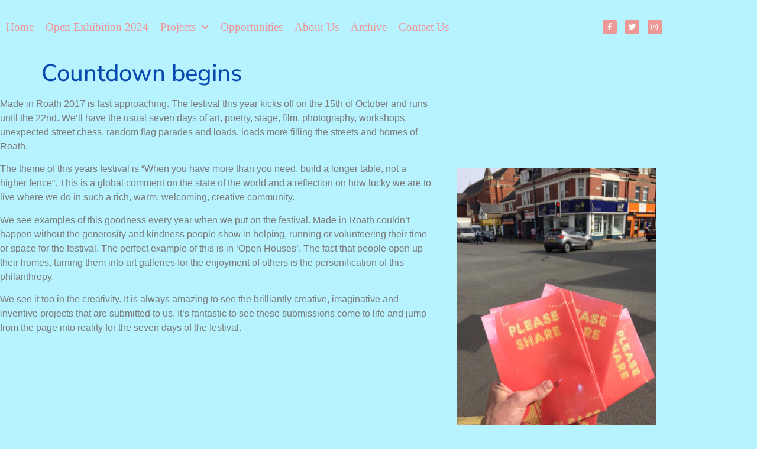

--- FILE ---
content_type: text/html; charset=UTF-8
request_url: https://madeinroath.com/countdown-begins/
body_size: 12939
content:
<!doctype html>
<html lang="en-US">
<head>
	<meta charset="UTF-8">
	<meta name="viewport" content="width=device-width, initial-scale=1">
	<link rel="profile" href="https://gmpg.org/xfn/11">
	<title>Countdown begins &#8211; madeinroath</title>
<meta name='robots' content='max-image-preview:large' />
	<style>img:is([sizes="auto" i], [sizes^="auto," i]) { contain-intrinsic-size: 3000px 1500px }</style>
	<link rel='dns-prefetch' href='//maps.googleapis.com' />
<link rel='dns-prefetch' href='//meet.jit.si' />
<link rel='dns-prefetch' href='//fonts.googleapis.com' />
<link rel="alternate" type="application/rss+xml" title="madeinroath &raquo; Feed" href="https://madeinroath.com/feed/" />
<link rel="alternate" type="text/calendar" title="madeinroath &raquo; iCal Feed" href="https://madeinroath.com/events/?ical=1" />
<script>
window._wpemojiSettings = {"baseUrl":"https:\/\/s.w.org\/images\/core\/emoji\/16.0.1\/72x72\/","ext":".png","svgUrl":"https:\/\/s.w.org\/images\/core\/emoji\/16.0.1\/svg\/","svgExt":".svg","source":{"concatemoji":"https:\/\/madeinroath.com\/wp-includes\/js\/wp-emoji-release.min.js?ver=6.8.3"}};
/*! This file is auto-generated */
!function(s,n){var o,i,e;function c(e){try{var t={supportTests:e,timestamp:(new Date).valueOf()};sessionStorage.setItem(o,JSON.stringify(t))}catch(e){}}function p(e,t,n){e.clearRect(0,0,e.canvas.width,e.canvas.height),e.fillText(t,0,0);var t=new Uint32Array(e.getImageData(0,0,e.canvas.width,e.canvas.height).data),a=(e.clearRect(0,0,e.canvas.width,e.canvas.height),e.fillText(n,0,0),new Uint32Array(e.getImageData(0,0,e.canvas.width,e.canvas.height).data));return t.every(function(e,t){return e===a[t]})}function u(e,t){e.clearRect(0,0,e.canvas.width,e.canvas.height),e.fillText(t,0,0);for(var n=e.getImageData(16,16,1,1),a=0;a<n.data.length;a++)if(0!==n.data[a])return!1;return!0}function f(e,t,n,a){switch(t){case"flag":return n(e,"\ud83c\udff3\ufe0f\u200d\u26a7\ufe0f","\ud83c\udff3\ufe0f\u200b\u26a7\ufe0f")?!1:!n(e,"\ud83c\udde8\ud83c\uddf6","\ud83c\udde8\u200b\ud83c\uddf6")&&!n(e,"\ud83c\udff4\udb40\udc67\udb40\udc62\udb40\udc65\udb40\udc6e\udb40\udc67\udb40\udc7f","\ud83c\udff4\u200b\udb40\udc67\u200b\udb40\udc62\u200b\udb40\udc65\u200b\udb40\udc6e\u200b\udb40\udc67\u200b\udb40\udc7f");case"emoji":return!a(e,"\ud83e\udedf")}return!1}function g(e,t,n,a){var r="undefined"!=typeof WorkerGlobalScope&&self instanceof WorkerGlobalScope?new OffscreenCanvas(300,150):s.createElement("canvas"),o=r.getContext("2d",{willReadFrequently:!0}),i=(o.textBaseline="top",o.font="600 32px Arial",{});return e.forEach(function(e){i[e]=t(o,e,n,a)}),i}function t(e){var t=s.createElement("script");t.src=e,t.defer=!0,s.head.appendChild(t)}"undefined"!=typeof Promise&&(o="wpEmojiSettingsSupports",i=["flag","emoji"],n.supports={everything:!0,everythingExceptFlag:!0},e=new Promise(function(e){s.addEventListener("DOMContentLoaded",e,{once:!0})}),new Promise(function(t){var n=function(){try{var e=JSON.parse(sessionStorage.getItem(o));if("object"==typeof e&&"number"==typeof e.timestamp&&(new Date).valueOf()<e.timestamp+604800&&"object"==typeof e.supportTests)return e.supportTests}catch(e){}return null}();if(!n){if("undefined"!=typeof Worker&&"undefined"!=typeof OffscreenCanvas&&"undefined"!=typeof URL&&URL.createObjectURL&&"undefined"!=typeof Blob)try{var e="postMessage("+g.toString()+"("+[JSON.stringify(i),f.toString(),p.toString(),u.toString()].join(",")+"));",a=new Blob([e],{type:"text/javascript"}),r=new Worker(URL.createObjectURL(a),{name:"wpTestEmojiSupports"});return void(r.onmessage=function(e){c(n=e.data),r.terminate(),t(n)})}catch(e){}c(n=g(i,f,p,u))}t(n)}).then(function(e){for(var t in e)n.supports[t]=e[t],n.supports.everything=n.supports.everything&&n.supports[t],"flag"!==t&&(n.supports.everythingExceptFlag=n.supports.everythingExceptFlag&&n.supports[t]);n.supports.everythingExceptFlag=n.supports.everythingExceptFlag&&!n.supports.flag,n.DOMReady=!1,n.readyCallback=function(){n.DOMReady=!0}}).then(function(){return e}).then(function(){var e;n.supports.everything||(n.readyCallback(),(e=n.source||{}).concatemoji?t(e.concatemoji):e.wpemoji&&e.twemoji&&(t(e.twemoji),t(e.wpemoji)))}))}((window,document),window._wpemojiSettings);
</script>
<style id='wp-emoji-styles-inline-css'>

	img.wp-smiley, img.emoji {
		display: inline !important;
		border: none !important;
		box-shadow: none !important;
		height: 1em !important;
		width: 1em !important;
		margin: 0 0.07em !important;
		vertical-align: -0.1em !important;
		background: none !important;
		padding: 0 !important;
	}
</style>
<link rel='stylesheet' id='mc4wp-form-basic-css' href='https://madeinroath.com/wp-content/plugins/mailchimp-for-wp/assets/css/form-basic.css?ver=4.10.8' media='all' />
<link rel='stylesheet' id='audioigniter-css' href='https://madeinroath.com/wp-content/plugins/audioigniter/player/build/style.css?ver=2.0.2' media='all' />
<link rel='stylesheet' id='ep-icon-module-css' href='https://madeinroath.com/wp-content/plugins/elements-plus/assets/css/ep-icon-module.css?ver=2.16.5' media='all' />
<link rel='stylesheet' id='justified-gallery-css' href='https://madeinroath.com/wp-content/plugins/elements-plus/assets/css/justifiedGallery.min.css?ver=2.16.5' media='all' />
<link rel='stylesheet' id='image-comparison-css' href='https://madeinroath.com/wp-content/plugins/elements-plus/assets/css/twentytwenty.css?ver=1.0' media='all' />
<link rel='stylesheet' id='ep-elements-css' href='https://madeinroath.com/wp-content/plugins/elements-plus/assets/css/ep-elements.css?ver=2.16.5' media='all' />
<link rel='stylesheet' id='ep-image-accordion-css' href='https://madeinroath.com/wp-content/plugins/elements-plus/assets/css/ep-image-accordion.css?ver=2.16.5' media='all' />
<link rel='stylesheet' id='ep-content-toggle-css' href='https://madeinroath.com/wp-content/plugins/elements-plus/assets/css/ep-content-toggle.css?ver=2.16.5' media='all' />
<link rel='stylesheet' id='ep-heading-css' href='https://madeinroath.com/wp-content/plugins/elements-plus/assets/css/ep-heading.css?ver=2.16.5' media='all' />
<link rel='stylesheet' id='hello-elementor-css' href='https://madeinroath.com/wp-content/themes/hello-elementor/assets/css/reset.css?ver=3.4.4' media='all' />
<link rel='stylesheet' id='hello-elementor-theme-style-css' href='https://madeinroath.com/wp-content/themes/hello-elementor/assets/css/theme.css?ver=3.4.4' media='all' />
<link rel='stylesheet' id='hello-elementor-header-footer-css' href='https://madeinroath.com/wp-content/themes/hello-elementor/assets/css/header-footer.css?ver=3.4.4' media='all' />
<link rel='stylesheet' id='elementor-frontend-css' href='https://madeinroath.com/wp-content/plugins/elementor/assets/css/frontend.min.css?ver=3.34.4' media='all' />
<link rel='stylesheet' id='widget-nav-menu-css' href='https://madeinroath.com/wp-content/plugins/elementor-pro/assets/css/widget-nav-menu.min.css?ver=3.34.4' media='all' />
<link rel='stylesheet' id='widget-social-icons-css' href='https://madeinroath.com/wp-content/plugins/elementor/assets/css/widget-social-icons.min.css?ver=3.34.4' media='all' />
<link rel='stylesheet' id='e-apple-webkit-css' href='https://madeinroath.com/wp-content/plugins/elementor/assets/css/conditionals/apple-webkit.min.css?ver=3.34.4' media='all' />
<link rel='stylesheet' id='e-sticky-css' href='https://madeinroath.com/wp-content/plugins/elementor-pro/assets/css/modules/sticky.min.css?ver=3.34.4' media='all' />
<link rel='stylesheet' id='elementor-icons-css' href='https://madeinroath.com/wp-content/plugins/elementor/assets/lib/eicons/css/elementor-icons.min.css?ver=5.46.0' media='all' />
<link rel='stylesheet' id='elementor-post-11718-css' href='https://madeinroath.com/wp-content/uploads/elementor/css/post-11718.css?ver=1769755824' media='all' />
<link rel='stylesheet' id='font-awesome-5-all-css' href='https://madeinroath.com/wp-content/plugins/elementor/assets/lib/font-awesome/css/all.min.css?ver=3.34.4' media='all' />
<link rel='stylesheet' id='font-awesome-4-shim-css' href='https://madeinroath.com/wp-content/plugins/elementor/assets/lib/font-awesome/css/v4-shims.min.css?ver=3.34.4' media='all' />
<link rel='stylesheet' id='widget-image-css' href='https://madeinroath.com/wp-content/plugins/elementor/assets/css/widget-image.min.css?ver=3.34.4' media='all' />
<link rel='stylesheet' id='elementor-post-9435-css' href='https://madeinroath.com/wp-content/uploads/elementor/css/post-9435.css?ver=1769768392' media='all' />
<link rel='stylesheet' id='elementor-post-11762-css' href='https://madeinroath.com/wp-content/uploads/elementor/css/post-11762.css?ver=1769755824' media='all' />
<link rel='stylesheet' id='evcal_google_fonts-css' href='https://fonts.googleapis.com/css?family=Noto+Sans%3A400%2C400italic%2C700%7CPoppins%3A700%2C800%2C900&#038;subset=latin%2Clatin-ext&#038;ver=5.0.1' media='all' />
<link rel='stylesheet' id='evcal_cal_default-css' href='//madeinroath.com/wp-content/plugins/eventON/assets/css/eventon_styles.css?ver=5.0.1' media='all' />
<link rel='stylesheet' id='evo_font_icons-css' href='//madeinroath.com/wp-content/plugins/eventON/assets/fonts/all.css?ver=5.0.1' media='all' />
<link rel='stylesheet' id='eventon_dynamic_styles-css' href='//madeinroath.com/wp-content/plugins/eventON/assets/css/eventon_dynamic_styles.css?ver=5.0.1' media='all' />
<style id='teccc-nofile-stylesheet-inline-css'>
/* The Events Calendar: Category Colors 7.3.0 */
.teccc-legend a, .tribe-events-calendar a, #tribe-events-content .tribe-events-tooltip h4
{
	font-weight: bold;
}

.tribe-events-list .vevent.hentry h2 {
	padding-left: 5px;
}


@media only screen and (max-width: 768px) {
	.tribe-events-calendar td .hentry,
	.tribe-events-calendar td .type-tribe_events {
		display: block;
	}

	h3.entry-title.summary,
	h3.tribe-events-month-event-title,
	.tribe-events-calendar .tribe-events-has-events:after {
		display: none;
	}

	.tribe-events-calendar .mobile-trigger .tribe-events-tooltip {
		display: none !important;
	}
}


.tribe-events .tribe-events-calendar-month__multiday-event-bar,
.tribe-events .tribe-events-calendar-month__multiday-event-bar-inner,
.tribe-events-calendar-month__multiday-event-wrapper
{ background-color: #F7F6F6; }


.tribe-events-calendar-month__multiday-event-wrapper.tribe-events-calendar-month__multiday-event--empty
{ background-color: transparent !important; }


.tribe-common--breakpoint-medium.tribe-events .tribe-events-calendar-list__event-datetime-featured-text,
.tribe-events-calendar-month-mobile-events__mobile-event-datetime-featured-text,
.tribe-events-calendar-day__event-datetime-featured-text,
.tribe-common-c-svgicon--featured
{ color:  !important; }

.tribe-events-calendar-list__event-date-tag-datetime:after, 
.tribe-events-widget-events-list__event-date-tag-datetime:after, 
.tribe-events .tribe-events-calendar-day__event--featured:after,
.tribe-events .tribe-events-calendar-month__calendar-event--featured:before
{ background-color:  !important; }



	
		.tribe-events-category-roath-feast h2.tribe-events-list-event-title.entry-title a,
.tribe-events-category-roath-feast h2.tribe-events-list-event-title a,
.tribe-events-category-roath-feast h3.tribe-events-list-event-title a,
.tribe-event-featured .tribe-events-category-roath-feast h3.tribe-events-list-event-title a,
.tribe-events-list .tribe-events-loop .tribe-event-featured.tribe-events-category-roath-feast h3.tribe-events-list-event-title a,	.tribe-events-shortcode .tribe-events-month table .type-tribe_events.tribe-events-category-roath-feast,		.tribe-events-list .tribe-events-loop .tribe-event-featured.tribe-events-category-roath-feast h3.tribe-events-list-event-title a:hover,
#tribe-events-content table.tribe-events-calendar .type-tribe_events.tribe-events-category-roath-feast.tribe-event-featured h3.tribe-events-month-event-title a:hover,			.tribe-events-list-widget li.tribe-events-category-roath-feast a:link,
.tribe-events-list-widget li.tribe-events-category-roath-feast a:visited,
li.tribe-events-list-widget-events.tribe-events-category-roath-feast a:link,
li.tribe-events-list-widget-events.tribe-events-category-roath-feast a:visited,	.teccc-legend li.tribe_events_cat-roath-feast a,
.tribe-common article.tribe_events_cat-roath-feast h3 a,
.tribe-common article.tribe_events_cat-roath-feast h3 a:link,
.tribe-common article.tribe_events_cat-roath-feast h3 a:visited,
article.tribe-events-calendar-month__multiday-event.tribe_events_cat-roath-feast h3,	#tribe-events-content table.tribe-events-calendar .tribe-event-featured.tribe-events-category-roath-feast .tribe-events-month-event-title a,
.teccc-legend li.tribe-events-category-roath-feast a,
.tribe-events-calendar .tribe-events-category-roath-feast a,
#tribe-events-content .teccc-legend li.tribe-events-category-roath-feast a,
#tribe-events-content .tribe-events-calendar .tribe-events-category-roath-feast a,
.type-tribe_events.tribe-events-category-roath-feast h2 a,
.tribe-events-category-roath-feast > div.hentry.vevent > h3.entry-title a,
.tribe-events-mobile.tribe-events-category-roath-feast h4 a
{
			color: #fff;
		text-decoration: none;
}

		.tribe-events-category-roath-feast h3.tribe-events-list-event-title,		.tribe-events-shortcode .tribe-events-month table .type-tribe_events.tribe-events-category-roath-feast,				.tribe-events-list-widget li.tribe-events-category-roath-feast h4,
li.tribe-events-list-widget-events.tribe-events-category-roath-feast h4,	.teccc-legend li.tribe_events_cat-roath-feast,
article.tribe_events_cat-roath-feast header.tribe-events-widget-events-list__event-header h3,
article.tribe-events-calendar-month__calendar-event.tribe_events_cat-roath-feast h3,
article.tribe-events-calendar-month__multiday-event.tribe_events_cat-roath-feast .tribe-events-calendar-month__multiday-event-bar-inner,
article.tribe-events-calendar-month-mobile-events__mobile-event.tribe_events_cat-roath-feast h3,
article.tribe-events-calendar-day__event.tribe_events_cat-roath-feast h3,
article.tribe-events-calendar-list__event.tribe_events_cat-roath-feast h3,
article.tribe-events-calendar-latest-past__event.tribe_events_cat-roath-feast h3,	.events-archive.events-gridview #tribe-events-content table .type-tribe_events.tribe-events-category-roath-feast,
.teccc-legend li.tribe-events-category-roath-feast,
.tribe-events-calendar .tribe-events-category-roath-feast,
.type-tribe_events.tribe-events-category-roath-feast h2,
.tribe-events-category-roath-feast > div.hentry.vevent > h3.entry-title,
.tribe-events-mobile.tribe-events-category-roath-feast h4
{
			background-color: #4e73c4;
				border-left: 5px solid #0041c4;
			border-right: 5px solid transparent;
			color: #fff;
		line-height: 1.4em;
	padding-left: 5px;
	padding-bottom: 2px;
}

	.tribe-events-calendar .tribe-event-featured.tribe-events-category-roath-feast,
#tribe-events-content table.tribe-events-calendar .type-tribe_events.tribe-event-featured.tribe-events-category-roath-feast,
.tribe-grid-body div[id*='tribe-events-event-'][class*='tribe-events-category-'].tribe-events-week-hourly-single.tribe-event-featured
{ border-right: 5px solid  }

	
	
		.tribe-events-list-widget li.tribe-events-category-roath-feast a:link,
.tribe-events-list-widget li.tribe-events-category-roath-feast a:visited,
li.tribe-events-list-widget-events.tribe-events-category-roath-feast a:link,
li.tribe-events-list-widget-events.tribe-events-category-roath-feast a:visited,	.tribe-events-category-roath-feast h2.tribe-events-list-event-title.entry-title a,
.tribe-events-category-roath-feast h2.tribe-events-list-event-title a,
.tribe-events-category-roath-feast h3.tribe-events-list-event-title a,
.tribe-event-featured .tribe-events-category-roath-feast h3.tribe-events-list-event-title a,
.tribe-events-list .tribe-events-loop .tribe-event-featured.tribe-events-category-roath-feast h3.tribe-events-list-event-title a
{
	width: auto;
	display: block;
}


#legend_box
{
	font: bold 10px/4em sans-serif;
	text-align: center;
	width: 100%;
}

#legend a { text-decoration: none; }

#tribe-events #legend li, .tribe-events #legend li
{
	display: inline-block;
	list-style-type: none;
	padding: 7px;
	margin: 0 0 1em 0.7em;
}

#legend_box #legend li span { cursor: pointer; }

#tribe-events #legend li.teccc-reset,
.tribe-events #legend li.teccc-reset
{
	line-height: 1.4px;
}
/* End The Events Calendar: Category Colors CSS */

</style>
<link rel='stylesheet' id='elementor-gf-local-nunitosans-css' href='https://madeinroath.com/wp-content/uploads/elementor/google-fonts/css/nunitosans.css?ver=1742238125' media='all' />
<link rel='stylesheet' id='elementor-gf-local-poppins-css' href='https://madeinroath.com/wp-content/uploads/elementor/google-fonts/css/poppins.css?ver=1742238154' media='all' />
<link rel='stylesheet' id='elementor-icons-shared-0-css' href='https://madeinroath.com/wp-content/plugins/elementor/assets/lib/font-awesome/css/fontawesome.min.css?ver=5.15.3' media='all' />
<link rel='stylesheet' id='elementor-icons-fa-solid-css' href='https://madeinroath.com/wp-content/plugins/elementor/assets/lib/font-awesome/css/solid.min.css?ver=5.15.3' media='all' />
<link rel='stylesheet' id='elementor-icons-fa-brands-css' href='https://madeinroath.com/wp-content/plugins/elementor/assets/lib/font-awesome/css/brands.min.css?ver=5.15.3' media='all' />
<!--n2css--><!--n2js--><script src="https://madeinroath.com/wp-includes/js/jquery/jquery.min.js?ver=3.7.1" id="jquery-core-js"></script>
<script src="https://madeinroath.com/wp-includes/js/jquery/jquery-migrate.min.js?ver=3.4.1" id="jquery-migrate-js"></script>
<script src="https://madeinroath.com/wp-content/plugins/elementor/assets/lib/font-awesome/js/v4-shims.min.js?ver=3.34.4" id="font-awesome-4-shim-js"></script>
<script id="evo-inlinescripts-header-js-after">
jQuery(document).ready(function($){});
</script>
<link rel="https://api.w.org/" href="https://madeinroath.com/wp-json/" /><link rel="alternate" title="JSON" type="application/json" href="https://madeinroath.com/wp-json/wp/v2/posts/9435" /><link rel="EditURI" type="application/rsd+xml" title="RSD" href="https://madeinroath.com/xmlrpc.php?rsd" />
<meta name="generator" content="WordPress 6.8.3" />
<link rel="canonical" href="https://madeinroath.com/countdown-begins/" />
<link rel='shortlink' href='https://madeinroath.com/?p=9435' />
<link rel="alternate" title="oEmbed (JSON)" type="application/json+oembed" href="https://madeinroath.com/wp-json/oembed/1.0/embed?url=https%3A%2F%2Fmadeinroath.com%2Fcountdown-begins%2F" />
<link rel="alternate" title="oEmbed (XML)" type="text/xml+oembed" href="https://madeinroath.com/wp-json/oembed/1.0/embed?url=https%3A%2F%2Fmadeinroath.com%2Fcountdown-begins%2F&#038;format=xml" />
<meta name="tec-api-version" content="v1"><meta name="tec-api-origin" content="https://madeinroath.com"><link rel="alternate" href="https://madeinroath.com/wp-json/tribe/events/v1/" /><meta name="generator" content="Elementor 3.34.4; features: additional_custom_breakpoints; settings: css_print_method-external, google_font-enabled, font_display-auto">
			<style>
				.e-con.e-parent:nth-of-type(n+4):not(.e-lazyloaded):not(.e-no-lazyload),
				.e-con.e-parent:nth-of-type(n+4):not(.e-lazyloaded):not(.e-no-lazyload) * {
					background-image: none !important;
				}
				@media screen and (max-height: 1024px) {
					.e-con.e-parent:nth-of-type(n+3):not(.e-lazyloaded):not(.e-no-lazyload),
					.e-con.e-parent:nth-of-type(n+3):not(.e-lazyloaded):not(.e-no-lazyload) * {
						background-image: none !important;
					}
				}
				@media screen and (max-height: 640px) {
					.e-con.e-parent:nth-of-type(n+2):not(.e-lazyloaded):not(.e-no-lazyload),
					.e-con.e-parent:nth-of-type(n+2):not(.e-lazyloaded):not(.e-no-lazyload) * {
						background-image: none !important;
					}
				}
			</style>
			<link rel="icon" href="https://madeinroath.com/wp-content/uploads/2013/03/cropped-madeinroath-logo-only-yrless-32x32.jpg" sizes="32x32" />
<link rel="icon" href="https://madeinroath.com/wp-content/uploads/2013/03/cropped-madeinroath-logo-only-yrless-192x192.jpg" sizes="192x192" />
<link rel="apple-touch-icon" href="https://madeinroath.com/wp-content/uploads/2013/03/cropped-madeinroath-logo-only-yrless-180x180.jpg" />
<meta name="msapplication-TileImage" content="https://madeinroath.com/wp-content/uploads/2013/03/cropped-madeinroath-logo-only-yrless-270x270.jpg" />
</head>
<body data-rsssl=1 class="wp-singular post-template-default single single-post postid-9435 single-format-standard wp-embed-responsive wp-theme-hello-elementor tribe-no-js metaslider-plugin hello-elementor-default elementor-default elementor-kit-11718 elementor-page elementor-page-9435">


<a class="skip-link screen-reader-text" href="#content">Skip to content</a>

		<header data-elementor-type="header" data-elementor-id="11762" class="elementor elementor-11762 elementor-location-header" data-elementor-post-type="elementor_library">
					<header class="elementor-section elementor-top-section elementor-element elementor-element-7408a463 elementor-section-content-middle elementor-section-boxed elementor-section-height-default elementor-section-height-default" data-id="7408a463" data-element_type="section" data-settings="{&quot;background_background&quot;:&quot;classic&quot;,&quot;sticky&quot;:&quot;top&quot;,&quot;sticky_on&quot;:[&quot;desktop&quot;,&quot;tablet&quot;,&quot;mobile&quot;],&quot;sticky_offset&quot;:0,&quot;sticky_effects_offset&quot;:0,&quot;sticky_anchor_link_offset&quot;:0}">
						<div class="elementor-container elementor-column-gap-no">
					<header class="elementor-column elementor-col-50 elementor-top-column elementor-element elementor-element-7f061c86" data-id="7f061c86" data-element_type="column">
			<div class="elementor-widget-wrap elementor-element-populated">
						<div class="elementor-element elementor-element-5fadb711 elementor-nav-menu__align-start elementor-widget-tablet__width-initial elementor-nav-menu--dropdown-tablet elementor-nav-menu__text-align-aside elementor-nav-menu--toggle elementor-nav-menu--burger elementor-widget elementor-widget-nav-menu" data-id="5fadb711" data-element_type="widget" data-settings="{&quot;submenu_icon&quot;:{&quot;value&quot;:&quot;&lt;i class=\&quot;fas fa-chevron-down\&quot; aria-hidden=\&quot;true\&quot;&gt;&lt;\/i&gt;&quot;,&quot;library&quot;:&quot;fa-solid&quot;},&quot;layout&quot;:&quot;horizontal&quot;,&quot;toggle&quot;:&quot;burger&quot;}" data-widget_type="nav-menu.default">
				<div class="elementor-widget-container">
								<nav aria-label="Menu" class="elementor-nav-menu--main elementor-nav-menu__container elementor-nav-menu--layout-horizontal e--pointer-none">
				<ul id="menu-1-5fadb711" class="elementor-nav-menu"><li class="menu-item menu-item-type-custom menu-item-object-custom menu-item-7835"><a href="https://www.madeinroath.com" class="elementor-item">Home</a></li>
<li class="menu-item menu-item-type-post_type menu-item-object-page menu-item-12507"><a href="https://madeinroath.com/open-exhibition-2024/" class="elementor-item">Open Exhibition 2024</a></li>
<li class="menu-item menu-item-type-custom menu-item-object-custom menu-item-has-children menu-item-11730"><a href="#" class="elementor-item elementor-item-anchor">Projects</a>
<ul class="sub-menu elementor-nav-menu--dropdown">
	<li class="menu-item menu-item-type-post_type menu-item-object-page menu-item-12495"><a href="https://madeinroath.com/projects-pg-gathering/" class="elementor-sub-item">Gathering</a></li>
	<li class="menu-item menu-item-type-post_type menu-item-object-page menu-item-11736"><a href="https://madeinroath.com/projects-pg-1a/" class="elementor-sub-item">1a</a></li>
	<li class="menu-item menu-item-type-post_type menu-item-object-page menu-item-11917"><a href="https://madeinroath.com/projects-pg-braeval-street-studios/" class="elementor-sub-item">Braeval Street Studios</a></li>
	<li class="menu-item menu-item-type-post_type menu-item-object-page menu-item-12262"><a href="https://madeinroath.com/projects-pg-sound-studio/" class="elementor-sub-item">Sound Studio</a></li>
	<li class="menu-item menu-item-type-post_type menu-item-object-page menu-item-12399"><a href="https://madeinroath.com/projects-pg-solstice/" class="elementor-sub-item">Solstice</a></li>
	<li class="menu-item menu-item-type-post_type menu-item-object-page menu-item-12217"><a href="https://madeinroath.com/projects-pg-save-the-roathparkpub/" class="elementor-sub-item">Save the Roath Park Pub</a></li>
</ul>
</li>
<li class="menu-item menu-item-type-post_type menu-item-object-page menu-item-11930"><a href="https://madeinroath.com/opportunities-2/" class="elementor-item">Opportunities</a></li>
<li class="menu-item menu-item-type-post_type menu-item-object-page menu-item-11432"><a href="https://madeinroath.com/about-us/" class="elementor-item">About Us</a></li>
<li class="menu-item menu-item-type-post_type menu-item-object-page menu-item-11753"><a href="https://madeinroath.com/archived-city-road-music/" class="elementor-item">Archive</a></li>
<li class="menu-item menu-item-type-post_type menu-item-object-page menu-item-11746"><a href="https://madeinroath.com/contact-us/" class="elementor-item">Contact Us</a></li>
</ul>			</nav>
					<div class="elementor-menu-toggle" role="button" tabindex="0" aria-label="Menu Toggle" aria-expanded="false">
			<i aria-hidden="true" role="presentation" class="elementor-menu-toggle__icon--open eicon-menu-bar"></i><i aria-hidden="true" role="presentation" class="elementor-menu-toggle__icon--close eicon-close"></i>		</div>
					<nav class="elementor-nav-menu--dropdown elementor-nav-menu__container" aria-hidden="true">
				<ul id="menu-2-5fadb711" class="elementor-nav-menu"><li class="menu-item menu-item-type-custom menu-item-object-custom menu-item-7835"><a href="https://www.madeinroath.com" class="elementor-item" tabindex="-1">Home</a></li>
<li class="menu-item menu-item-type-post_type menu-item-object-page menu-item-12507"><a href="https://madeinroath.com/open-exhibition-2024/" class="elementor-item" tabindex="-1">Open Exhibition 2024</a></li>
<li class="menu-item menu-item-type-custom menu-item-object-custom menu-item-has-children menu-item-11730"><a href="#" class="elementor-item elementor-item-anchor" tabindex="-1">Projects</a>
<ul class="sub-menu elementor-nav-menu--dropdown">
	<li class="menu-item menu-item-type-post_type menu-item-object-page menu-item-12495"><a href="https://madeinroath.com/projects-pg-gathering/" class="elementor-sub-item" tabindex="-1">Gathering</a></li>
	<li class="menu-item menu-item-type-post_type menu-item-object-page menu-item-11736"><a href="https://madeinroath.com/projects-pg-1a/" class="elementor-sub-item" tabindex="-1">1a</a></li>
	<li class="menu-item menu-item-type-post_type menu-item-object-page menu-item-11917"><a href="https://madeinroath.com/projects-pg-braeval-street-studios/" class="elementor-sub-item" tabindex="-1">Braeval Street Studios</a></li>
	<li class="menu-item menu-item-type-post_type menu-item-object-page menu-item-12262"><a href="https://madeinroath.com/projects-pg-sound-studio/" class="elementor-sub-item" tabindex="-1">Sound Studio</a></li>
	<li class="menu-item menu-item-type-post_type menu-item-object-page menu-item-12399"><a href="https://madeinroath.com/projects-pg-solstice/" class="elementor-sub-item" tabindex="-1">Solstice</a></li>
	<li class="menu-item menu-item-type-post_type menu-item-object-page menu-item-12217"><a href="https://madeinroath.com/projects-pg-save-the-roathparkpub/" class="elementor-sub-item" tabindex="-1">Save the Roath Park Pub</a></li>
</ul>
</li>
<li class="menu-item menu-item-type-post_type menu-item-object-page menu-item-11930"><a href="https://madeinroath.com/opportunities-2/" class="elementor-item" tabindex="-1">Opportunities</a></li>
<li class="menu-item menu-item-type-post_type menu-item-object-page menu-item-11432"><a href="https://madeinroath.com/about-us/" class="elementor-item" tabindex="-1">About Us</a></li>
<li class="menu-item menu-item-type-post_type menu-item-object-page menu-item-11753"><a href="https://madeinroath.com/archived-city-road-music/" class="elementor-item" tabindex="-1">Archive</a></li>
<li class="menu-item menu-item-type-post_type menu-item-object-page menu-item-11746"><a href="https://madeinroath.com/contact-us/" class="elementor-item" tabindex="-1">Contact Us</a></li>
</ul>			</nav>
						</div>
				</div>
					</div>
		</header>
				<div class="elementor-column elementor-col-50 elementor-top-column elementor-element elementor-element-28a24879" data-id="28a24879" data-element_type="column">
			<div class="elementor-widget-wrap elementor-element-populated">
						<div class="elementor-element elementor-element-721d559d e-grid-align-right e-grid-align-tablet-right elementor-shape-rounded elementor-grid-0 elementor-widget elementor-widget-social-icons" data-id="721d559d" data-element_type="widget" data-widget_type="social-icons.default">
				<div class="elementor-widget-container">
							<div class="elementor-social-icons-wrapper elementor-grid" role="list">
							<span class="elementor-grid-item" role="listitem">
					<a class="elementor-icon elementor-social-icon elementor-social-icon-facebook-f elementor-repeater-item-d66c0ba" href="https://www.facebook.com/madeinroath/" target="_blank">
						<span class="elementor-screen-only">Facebook-f</span>
						<i aria-hidden="true" class="fab fa-facebook-f"></i>					</a>
				</span>
							<span class="elementor-grid-item" role="listitem">
					<a class="elementor-icon elementor-social-icon elementor-social-icon-twitter elementor-repeater-item-79e0524" href="https://www.twitter.com/madeinroath2022" target="_blank">
						<span class="elementor-screen-only">Twitter</span>
						<i aria-hidden="true" class="fab fa-twitter"></i>					</a>
				</span>
							<span class="elementor-grid-item" role="listitem">
					<a class="elementor-icon elementor-social-icon elementor-social-icon-instagram elementor-repeater-item-c58d333" href="https://www.instagram.com/madeinroath" target="_blank">
						<span class="elementor-screen-only">Instagram</span>
						<i aria-hidden="true" class="fab fa-instagram"></i>					</a>
				</span>
					</div>
						</div>
				</div>
					</div>
		</div>
					</div>
		</header>
				</header>
		
<main id="content" class="site-main post-9435 post type-post status-publish format-standard hentry category-mir-blog">

			<div class="page-header">
			<h1 class="entry-title">Countdown begins</h1>		</div>
	
	<div class="page-content">
				<div data-elementor-type="wp-post" data-elementor-id="9435" class="elementor elementor-9435 elementor-bc-flex-widget" data-elementor-post-type="post">
						<section class="elementor-section elementor-top-section elementor-element elementor-element-glsxnas elementor-section-content-middle elementor-section-boxed elementor-section-height-default elementor-section-height-default" data-id="glsxnas" data-element_type="section">
						<div class="elementor-container elementor-column-gap-default">
					<div class="elementor-column elementor-col-50 elementor-top-column elementor-element elementor-element-gvioarh" data-id="gvioarh" data-element_type="column">
			<div class="elementor-widget-wrap elementor-element-populated">
						<div class="elementor-element elementor-element-wglrntm elementor-widget elementor-widget-text-editor" data-id="wglrntm" data-element_type="widget" data-widget_type="text-editor.default">
				<div class="elementor-widget-container">
									<p>Made in Roath 2017 is fast approaching. The festival this year kicks off on the 15th of October and runs until the 22nd. We’ll have the usual seven days of art, poetry, stage, film, photography, workshops, unexpected street chess, random flag parades and loads, loads more filling the streets and homes of Roath.</p>								</div>
				</div>
					</div>
		</div>
				<div class="elementor-column elementor-col-50 elementor-top-column elementor-element elementor-element-ebdgkfn" data-id="ebdgkfn" data-element_type="column">
			<div class="elementor-widget-wrap elementor-element-populated">
							</div>
		</div>
					</div>
		</section>
				<section class="elementor-section elementor-top-section elementor-element elementor-element-jnzkc4x elementor-section-content-middle elementor-section-boxed elementor-section-height-default elementor-section-height-default" data-id="jnzkc4x" data-element_type="section">
						<div class="elementor-container elementor-column-gap-default">
					<div class="elementor-column elementor-col-50 elementor-top-column elementor-element elementor-element-bge6lbx" data-id="bge6lbx" data-element_type="column">
			<div class="elementor-widget-wrap elementor-element-populated">
						<div class="elementor-element elementor-element-gy6c02f elementor-widget elementor-widget-text-editor" data-id="gy6c02f" data-element_type="widget" data-widget_type="text-editor.default">
				<div class="elementor-widget-container">
									<p>The theme of this years festival is “When you have more than you need, build a longer table, not a higher fence”. This is a global comment on the state of the world and a reflection on how lucky we are to live where we do in such a rich, warm, welcoming, creative community.</p><p>We see examples of this goodness every year when we put on the festival. Made in Roath couldn&#8217;t happen without the generosity and kindness people show in helping, running or volunteering their time or space for the festival. The perfect example of this is in ‘Open Houses’. The fact that people open up their homes, turning them into art galleries for the enjoyment of others is the personification of this philanthropy.</p><p>We see it too in the creativity. It is always amazing to see the brilliantly creative, imaginative and inventive projects that are submitted to us. It’s fantastic to see these submissions come to life and jump from the page into reality for the seven days of the festival.</p>								</div>
				</div>
					</div>
		</div>
				<div class="elementor-column elementor-col-50 elementor-top-column elementor-element elementor-element-y5a534j" data-id="y5a534j" data-element_type="column">
			<div class="elementor-widget-wrap elementor-element-populated">
						<div class="elementor-element elementor-element-mb7jxgq elementor-widget elementor-widget-image" data-id="mb7jxgq" data-element_type="widget" data-widget_type="image.default">
				<div class="elementor-widget-container">
															<img fetchpriority="high" decoding="async" width="720" height="960" src="https://madeinroath.com/wp-content/uploads/2017/10/22195555_10159499278310165_7611980108135810798_n.jpg" class="attachment-medium_large size-medium_large wp-image-9436" alt="" srcset="https://madeinroath.com/wp-content/uploads/2017/10/22195555_10159499278310165_7611980108135810798_n.jpg 720w, https://madeinroath.com/wp-content/uploads/2017/10/22195555_10159499278310165_7611980108135810798_n-225x300.jpg 225w, https://madeinroath.com/wp-content/uploads/2017/10/22195555_10159499278310165_7611980108135810798_n-436x581.jpg 436w" sizes="(max-width: 720px) 100vw, 720px" />															</div>
				</div>
					</div>
		</div>
					</div>
		</section>
				<section class="elementor-section elementor-top-section elementor-element elementor-element-sjz09it elementor-section-content-middle elementor-section-boxed elementor-section-height-default elementor-section-height-default" data-id="sjz09it" data-element_type="section">
						<div class="elementor-container elementor-column-gap-default">
					<div class="elementor-column elementor-col-50 elementor-top-column elementor-element elementor-element-rgjfok5" data-id="rgjfok5" data-element_type="column">
			<div class="elementor-widget-wrap elementor-element-populated">
						<div class="elementor-element elementor-element-uke1vk1 elementor-widget elementor-widget-image" data-id="uke1vk1" data-element_type="widget" data-widget_type="image.default">
				<div class="elementor-widget-container">
															<img decoding="async" width="720" height="960" src="https://madeinroath.com/wp-content/uploads/2017/10/22228149_10159499278305165_572569515484304156_n.jpg" class="attachment-medium_large size-medium_large wp-image-9437" alt="" srcset="https://madeinroath.com/wp-content/uploads/2017/10/22228149_10159499278305165_572569515484304156_n.jpg 720w, https://madeinroath.com/wp-content/uploads/2017/10/22228149_10159499278305165_572569515484304156_n-225x300.jpg 225w, https://madeinroath.com/wp-content/uploads/2017/10/22228149_10159499278305165_572569515484304156_n-436x581.jpg 436w" sizes="(max-width: 720px) 100vw, 720px" />															</div>
				</div>
					</div>
		</div>
				<div class="elementor-column elementor-col-50 elementor-top-column elementor-element elementor-element-rvk5h5c" data-id="rvk5h5c" data-element_type="column">
			<div class="elementor-widget-wrap elementor-element-populated">
						<div class="elementor-element elementor-element-ezglnes elementor-widget elementor-widget-text-editor" data-id="ezglnes" data-element_type="widget" data-widget_type="text-editor.default">
				<div class="elementor-widget-container">
									<p>There will be tonnes going on each day. We&#8217;ll be holding a special pre-festival event on Saturday the 14th in the Gate Art centre as <a href="https://uk.patronbase.com/_TheGate/Productions/8V/Performances">Wonderbrass celebrates</a> 25 years of music making. Then on Sunday the 15th we are especially thrilled to be launching this years festival with a special parade through Roath. “By my side, Come rain or shine” is a project designed to celebrate the diverse communities, locations, friends and families that make Roath a very special place to be.</p><p>Our CREATE coordinator Pip Tudor has been working with artist James Cocks and community groups over the last seven months, to make a series of postcards and flags representing each group. We’ll be walking these flags through Roath finishing at the Inkspot Arts space with <a href="https://www.facebook.com/events/135068637136885/?acontext=%7B%22ref%22%3A%223%22%2C%22ref_newsfeed_story_type%22%3A%22regular%22%2C%22action_history%22%3A%22null%22%7D">Congregation</a>, an evening of music, entertainment and refreshments.</p><p>We’ll be posting a new blog post featuring a certain aspect of the festival over the next few days but if you can’t wait then do check out the online <a href="https://madeinroath.com">brochure</a>.  </p><p>As always thanks for reading, see you in Roath.</p>								</div>
				</div>
					</div>
		</div>
					</div>
		</section>
				</div>
		
		
			</div>

	
</main>

	<footer id="site-footer" class="site-footer">
	</footer>

<script type="speculationrules">
{"prefetch":[{"source":"document","where":{"and":[{"href_matches":"\/*"},{"not":{"href_matches":["\/wp-*.php","\/wp-admin\/*","\/wp-content\/uploads\/*","\/wp-content\/*","\/wp-content\/plugins\/*","\/wp-content\/themes\/hello-elementor\/*","\/*\\?(.+)"]}},{"not":{"selector_matches":"a[rel~=\"nofollow\"]"}},{"not":{"selector_matches":".no-prefetch, .no-prefetch a"}}]},"eagerness":"conservative"}]}
</script>
		<script>
		( function ( body ) {
			'use strict';
			body.className = body.className.replace( /\btribe-no-js\b/, 'tribe-js' );
		} )( document.body );
		</script>
		<div class='evo_elms'><em class='evo_tooltip_box'></em></div><script> /* <![CDATA[ */var tribe_l10n_datatables = {"aria":{"sort_ascending":": activate to sort column ascending","sort_descending":": activate to sort column descending"},"length_menu":"Show _MENU_ entries","empty_table":"No data available in table","info":"Showing _START_ to _END_ of _TOTAL_ entries","info_empty":"Showing 0 to 0 of 0 entries","info_filtered":"(filtered from _MAX_ total entries)","zero_records":"No matching records found","search":"Search:","all_selected_text":"All items on this page were selected. ","select_all_link":"Select all pages","clear_selection":"Clear Selection.","pagination":{"all":"All","next":"Next","previous":"Previous"},"select":{"rows":{"0":"","_":": Selected %d rows","1":": Selected 1 row"}},"datepicker":{"dayNames":["Sunday","Monday","Tuesday","Wednesday","Thursday","Friday","Saturday"],"dayNamesShort":["Sun","Mon","Tue","Wed","Thu","Fri","Sat"],"dayNamesMin":["S","M","T","W","T","F","S"],"monthNames":["January","February","March","April","May","June","July","August","September","October","November","December"],"monthNamesShort":["January","February","March","April","May","June","July","August","September","October","November","December"],"monthNamesMin":["Jan","Feb","Mar","Apr","May","Jun","Jul","Aug","Sep","Oct","Nov","Dec"],"nextText":"Next","prevText":"Prev","currentText":"Today","closeText":"Done","today":"Today","clear":"Clear"}};/* ]]> */ </script>			<script>
				const lazyloadRunObserver = () => {
					const lazyloadBackgrounds = document.querySelectorAll( `.e-con.e-parent:not(.e-lazyloaded)` );
					const lazyloadBackgroundObserver = new IntersectionObserver( ( entries ) => {
						entries.forEach( ( entry ) => {
							if ( entry.isIntersecting ) {
								let lazyloadBackground = entry.target;
								if( lazyloadBackground ) {
									lazyloadBackground.classList.add( 'e-lazyloaded' );
								}
								lazyloadBackgroundObserver.unobserve( entry.target );
							}
						});
					}, { rootMargin: '200px 0px 200px 0px' } );
					lazyloadBackgrounds.forEach( ( lazyloadBackground ) => {
						lazyloadBackgroundObserver.observe( lazyloadBackground );
					} );
				};
				const events = [
					'DOMContentLoaded',
					'elementor/lazyload/observe',
				];
				events.forEach( ( event ) => {
					document.addEventListener( event, lazyloadRunObserver );
				} );
			</script>
			<div id='evo_global_data' data-d='{"calendars":[]}'></div><div id='evo_lightboxes' class='evo_lightboxes' style='display:none'>					<div class='evo_lightbox eventcard eventon_events_list' id='' >
						<div class="evo_content_in">													
							<div class="evo_content_inin">
								<div class="evo_lightbox_content">
									<div class='evo_lb_closer'>
										<span class='evolbclose '>X</span>
									</div>
									<div class='evo_lightbox_body eventon_list_event evo_pop_body evcal_eventcard'> </div>
								</div>
							</div>							
						</div>
					</div>
					</div><div id='evo_sp' class='evo_sp'></div><script id="audioigniter-js-extra">
var aiStrings = {"play_title":"Play %s","pause_title":"Pause %s","previous":"Previous track","next":"Next track","toggle_list_repeat":"Toggle track listing repeat","toggle_track_repeat":"Toggle track repeat","toggle_list_visible":"Toggle track listing visibility","buy_track":"Buy this track","download_track":"Download this track","volume_up":"Volume Up","volume_down":"Volume Down","open_track_lyrics":"Open track lyrics","set_playback_rate":"Set playback rate","skip_forward":"Skip forward","skip_backward":"Skip backward","shuffle":"Shuffle"};
var aiStats = {"enabled":"","apiUrl":"https:\/\/madeinroath.com\/wp-json\/audioigniter\/v1"};
</script>
<script src="https://madeinroath.com/wp-content/plugins/audioigniter/player/build/app.js?ver=2.0.2" id="audioigniter-js"></script>
<script src="https://madeinroath.com/wp-content/plugins/elements-plus/assets/js/jquery.justifiedGallery.min.js?ver=3.6.3" id="justified-gallery-js"></script>
<script src="https://madeinroath.com/wp-content/plugins/elements-plus/assets/js/imagesloaded.pkgd.min.js?ver=4.1.4" id="jquery-imagesLoaded-js"></script>
<script src="https://madeinroath.com/wp-content/plugins/elements-plus/assets/js/jquery.event.move.js?ver=2.0.1" id="jquery-event-move-js"></script>
<script src="https://madeinroath.com/wp-content/plugins/elements-plus/assets/js/jquery.twentytwenty.js?ver=1.0" id="image-comparison-js"></script>
<script src="https://madeinroath.com/wp-content/plugins/elements-plus/assets/js/ep-content-toggle.js?ver=2.16.5" id="ep-content-toggle-js"></script>
<script src="https://madeinroath.com/wp-content/plugins/elements-plus/assets/js/ep-scripts.js?ver=2.16.5" id="ep-scripts-js"></script>
<script src="https://madeinroath.com/wp-content/plugins/elementor-pro/assets/lib/smartmenus/jquery.smartmenus.min.js?ver=1.2.1" id="smartmenus-js"></script>
<script src="https://madeinroath.com/wp-content/plugins/elementor/assets/js/webpack.runtime.min.js?ver=3.34.4" id="elementor-webpack-runtime-js"></script>
<script src="https://madeinroath.com/wp-content/plugins/elementor/assets/js/frontend-modules.min.js?ver=3.34.4" id="elementor-frontend-modules-js"></script>
<script src="https://madeinroath.com/wp-includes/js/jquery/ui/core.min.js?ver=1.13.3" id="jquery-ui-core-js"></script>
<script id="elementor-frontend-js-before">
var elementorFrontendConfig = {"environmentMode":{"edit":false,"wpPreview":false,"isScriptDebug":false},"i18n":{"shareOnFacebook":"Share on Facebook","shareOnTwitter":"Share on Twitter","pinIt":"Pin it","download":"Download","downloadImage":"Download image","fullscreen":"Fullscreen","zoom":"Zoom","share":"Share","playVideo":"Play Video","previous":"Previous","next":"Next","close":"Close","a11yCarouselPrevSlideMessage":"Previous slide","a11yCarouselNextSlideMessage":"Next slide","a11yCarouselFirstSlideMessage":"This is the first slide","a11yCarouselLastSlideMessage":"This is the last slide","a11yCarouselPaginationBulletMessage":"Go to slide"},"is_rtl":false,"breakpoints":{"xs":0,"sm":480,"md":768,"lg":1025,"xl":1440,"xxl":1600},"responsive":{"breakpoints":{"mobile":{"label":"Mobile Portrait","value":767,"default_value":767,"direction":"max","is_enabled":true},"mobile_extra":{"label":"Mobile Landscape","value":880,"default_value":880,"direction":"max","is_enabled":false},"tablet":{"label":"Tablet Portrait","value":1024,"default_value":1024,"direction":"max","is_enabled":true},"tablet_extra":{"label":"Tablet Landscape","value":1200,"default_value":1200,"direction":"max","is_enabled":false},"laptop":{"label":"Laptop","value":1366,"default_value":1366,"direction":"max","is_enabled":false},"widescreen":{"label":"Widescreen","value":2400,"default_value":2400,"direction":"min","is_enabled":false}},"hasCustomBreakpoints":false},"version":"3.34.4","is_static":false,"experimentalFeatures":{"additional_custom_breakpoints":true,"container":true,"theme_builder_v2":true,"nested-elements":true,"home_screen":true,"global_classes_should_enforce_capabilities":true,"e_variables":true,"cloud-library":true,"e_opt_in_v4_page":true,"e_interactions":true,"e_editor_one":true,"import-export-customization":true,"e_pro_variables":true},"urls":{"assets":"https:\/\/madeinroath.com\/wp-content\/plugins\/elementor\/assets\/","ajaxurl":"https:\/\/madeinroath.com\/wp-admin\/admin-ajax.php","uploadUrl":"https:\/\/madeinroath.com\/wp-content\/uploads"},"nonces":{"floatingButtonsClickTracking":"949f5192e7"},"swiperClass":"swiper","settings":{"page":[],"editorPreferences":[]},"kit":{"body_background_background":"classic","global_image_lightbox":"yes","active_breakpoints":["viewport_mobile","viewport_tablet"],"lightbox_enable_counter":"yes","lightbox_enable_fullscreen":"yes","lightbox_enable_zoom":"yes","lightbox_enable_share":"yes","lightbox_title_src":"title","lightbox_description_src":"description"},"post":{"id":9435,"title":"Countdown%20begins%20%E2%80%93%20madeinroath","excerpt":"","featuredImage":false}};
</script>
<script src="https://madeinroath.com/wp-content/plugins/elementor/assets/js/frontend.min.js?ver=3.34.4" id="elementor-frontend-js"></script>
<script src="https://madeinroath.com/wp-content/plugins/elementor-pro/assets/lib/sticky/jquery.sticky.min.js?ver=3.34.4" id="e-sticky-js"></script>
<script src="https://maps.googleapis.com/maps/api/js?ver=1.0" id="evcal_gmaps-js"></script>
<script src="//madeinroath.com/wp-content/plugins/eventON/assets/js/maps/eventon_gen_maps.js?ver=5.0.1" id="eventon_gmaps-js"></script>
<script src="//madeinroath.com/wp-content/plugins/eventON/assets/js/eventon_functions.js?ver=5.0.1" id="evcal_functions-js"></script>
<script src="//madeinroath.com/wp-content/plugins/eventON/assets/js/lib/jquery.easing.1.3.js?ver=1.0" id="evcal_easing-js"></script>
<script src="https://madeinroath.com/wp-content/plugins/eventON/assets/js/lib/handlebars.js?ver=5.0.1" id="evo_handlebars-js"></script>
<script src="https://meet.jit.si/external_api.js?ver=5.0.1" id="evo_jitsi-js"></script>
<script src="//madeinroath.com/wp-content/plugins/eventON/assets/js/lib/jquery.mobile.min.js?ver=5.0.1" id="evo_mobile-js"></script>
<script src="https://madeinroath.com/wp-content/plugins/eventON/assets/js/lib/moment.min.js?ver=5.0.1" id="evo_moment-js"></script>
<script src="https://madeinroath.com/wp-content/plugins/eventON/assets/js/lib/moment_timezone_min.js?ver=5.0.1" id="evo_moment_tz-js"></script>
<script src="//madeinroath.com/wp-content/plugins/eventON/assets/js/lib/jquery.mousewheel.min.js?ver=5.0.1" id="evo_mouse-js"></script>
<script id="evcal_ajax_handle-js-extra">
var the_ajax_script = {"ajaxurl":"https:\/\/madeinroath.com\/wp-admin\/admin-ajax.php","rurl":"https:\/\/madeinroath.com\/wp-json\/","postnonce":"7ec1b975da","ajax_method":"ajax","evo_v":"5.0.1"};
var evo_general_params = {"is_admin":"","ajaxurl":"https:\/\/madeinroath.com\/wp-admin\/admin-ajax.php","evo_ajax_url":"\/?evo-ajax=%%endpoint%%","ajax_method":"endpoint","rest_url":"https:\/\/madeinroath.com\/wp-json\/eventon\/v1\/data?evo-ajax=%%endpoint%%","n":"7ec1b975da","nonce":"2f26b584e5","evo_v":"5.0.1","text":{"err1":"This field is required","err2":"Invalid email format","err3":"Incorrect Answer","local_time":"Local Time"},"html":{"preload_general":"<div class='evo_loading_bar_holder h100 loading_e swipe' style=''><div class='nesthold c g'><div class='evo_loading_bar wid_50% hi_70px' style='width:50%; height:70px; '><\/div><div class='evo_loading_bar wid_100% hi_40px' style='width:100%; height:40px; '><\/div><div class='evo_loading_bar wid_100% hi_40px' style='width:100%; height:40px; '><\/div><div class='evo_loading_bar wid_100% hi_40px' style='width:100%; height:40px; '><\/div><div class='evo_loading_bar wid_100% hi_40px' style='width:100%; height:40px; '><\/div><\/div><\/div>","preload_events":"<div class='evo_loading_bar_holder h100 loading_e swipe' style=''><div class='nest nest1 e'><div class='nesthold r g10'><div class='nest nest2 e1'><div class='evo_loading_bar wid_100px hi_95px' style='width:100px; height:95px; '><\/div><\/div><div class='nest nest2 e2'><div class='evo_loading_bar wid_50% hi_55px' style='width:50%; height:55px; '><\/div><div class='evo_loading_bar wid_90% hi_30px' style='width:90%; height:30px; '><\/div><\/div><\/div><\/div><div class='nest nest1 e'><div class='nesthold r g10'><div class='nest nest2 e1'><div class='evo_loading_bar wid_100px hi_95px' style='width:100px; height:95px; '><\/div><\/div><div class='nest nest2 e2'><div class='evo_loading_bar wid_50% hi_55px' style='width:50%; height:55px; '><\/div><div class='evo_loading_bar wid_90% hi_30px' style='width:90%; height:30px; '><\/div><\/div><\/div><\/div><div class='nest nest1 e'><div class='nesthold r g10'><div class='nest nest2 e1'><div class='evo_loading_bar wid_100px hi_95px' style='width:100px; height:95px; '><\/div><\/div><div class='nest nest2 e2'><div class='evo_loading_bar wid_50% hi_55px' style='width:50%; height:55px; '><\/div><div class='evo_loading_bar wid_90% hi_30px' style='width:90%; height:30px; '><\/div><\/div><\/div><\/div><\/div>","preload_event_tiles":"<div class='evo_loading_bar_holder h100 loading_e_tile swipe' style=''><div class='nest nest1 e'><div class='nesthold  g'><div class='evo_loading_bar wid_50% hi_55px' style='width:50%; height:55px; '><\/div><div class='evo_loading_bar wid_90% hi_30px' style='width:90%; height:30px; '><\/div><div class='evo_loading_bar wid_90% hi_30px' style='width:90%; height:30px; '><\/div><\/div><\/div><div class='nest nest1 e'><div class='nesthold  g'><div class='evo_loading_bar wid_50% hi_55px' style='width:50%; height:55px; '><\/div><div class='evo_loading_bar wid_90% hi_30px' style='width:90%; height:30px; '><\/div><div class='evo_loading_bar wid_90% hi_30px' style='width:90%; height:30px; '><\/div><\/div><\/div><div class='nest nest1 e'><div class='nesthold  g'><div class='evo_loading_bar wid_50% hi_55px' style='width:50%; height:55px; '><\/div><div class='evo_loading_bar wid_90% hi_30px' style='width:90%; height:30px; '><\/div><div class='evo_loading_bar wid_90% hi_30px' style='width:90%; height:30px; '><\/div><\/div><\/div><div class='nest nest1 e'><div class='nesthold  g'><div class='evo_loading_bar wid_50% hi_55px' style='width:50%; height:55px; '><\/div><div class='evo_loading_bar wid_90% hi_30px' style='width:90%; height:30px; '><\/div><div class='evo_loading_bar wid_90% hi_30px' style='width:90%; height:30px; '><\/div><\/div><\/div><div class='nest nest1 e'><div class='nesthold  g'><div class='evo_loading_bar wid_50% hi_55px' style='width:50%; height:55px; '><\/div><div class='evo_loading_bar wid_90% hi_30px' style='width:90%; height:30px; '><\/div><div class='evo_loading_bar wid_90% hi_30px' style='width:90%; height:30px; '><\/div><\/div><\/div><div class='nest nest1 e'><div class='nesthold  g'><div class='evo_loading_bar wid_50% hi_55px' style='width:50%; height:55px; '><\/div><div class='evo_loading_bar wid_90% hi_30px' style='width:90%; height:30px; '><\/div><div class='evo_loading_bar wid_90% hi_30px' style='width:90%; height:30px; '><\/div><\/div><\/div><\/div>","preload_taxlb":"<div class='evo_loading_bar_holder h100 loading_taxlb swipe' style=''><div class='evo_loading_bar wid_50% hi_95px' style='width:50%; height:95px; '><\/div><div class='evo_loading_bar wid_30% hi_30px' style='width:30%; height:30px; margin-bottom:30px;'><\/div><div class='nesthold r g10'><div class='nest nest2 e1'><div class='evo_loading_bar wid_100% hi_150px' style='width:100%; height:150px; '><\/div><div class='evo_loading_bar wid_100% hi_150px' style='width:100%; height:150px; '><\/div><div class='evo_loading_bar wid_100% hi_95px' style='width:100%; height:95px; '><\/div><\/div><div class='nest nest2 e2'><div class='evo_loading_bar wid_100% hi_95px' style='width:100%; height:95px; '><\/div><div class='evo_loading_bar wid_100% hi_95px' style='width:100%; height:95px; '><\/div><div class='evo_loading_bar wid_100% hi_95px' style='width:100%; height:95px; '><\/div><div class='evo_loading_bar wid_100% hi_95px' style='width:100%; height:95px; '><\/div><\/div><\/div><\/div>","preload_gmap":"\n\t\t<span class='evo_map_load_out evoposr evodb evobr15'>\n\t\t<i class='fa fa-map-marker evoposa'><\/i><span class='evo_map_load evoposr evodb'>\t\t\t\t\t\n\t\t\t\t\t<i class='a'><\/i>\n\t\t\t\t\t<i class='b'><\/i>\n\t\t\t\t\t<i class='c'><\/i>\n\t\t\t\t\t<i class='d'><\/i>\n\t\t\t\t\t<i class='e'><\/i>\n\t\t\t\t\t<i class='f'><\/i>\n\t\t\t\t<\/span><\/span>"},"cal":{"lbs":false,"lbnav":false,"is_admin":false,"search_openoninit":false}};
</script>
<script src="//madeinroath.com/wp-content/plugins/eventON/assets/js/eventon_script.js?ver=5.0.1" id="evcal_ajax_handle-js"></script>
<script src="https://madeinroath.com/wp-content/plugins/the-events-calendar-category-colors/src/resources/legend-superpowers.js?ver=7.3.0" id="legend_superpowers-js"></script>
<script src="https://madeinroath.com/wp-content/plugins/elementor-pro/assets/js/webpack-pro.runtime.min.js?ver=3.34.4" id="elementor-pro-webpack-runtime-js"></script>
<script src="https://madeinroath.com/wp-includes/js/dist/hooks.min.js?ver=4d63a3d491d11ffd8ac6" id="wp-hooks-js"></script>
<script src="https://madeinroath.com/wp-includes/js/dist/i18n.min.js?ver=5e580eb46a90c2b997e6" id="wp-i18n-js"></script>
<script id="wp-i18n-js-after">
wp.i18n.setLocaleData( { 'text direction\u0004ltr': [ 'ltr' ] } );
</script>
<script id="elementor-pro-frontend-js-before">
var ElementorProFrontendConfig = {"ajaxurl":"https:\/\/madeinroath.com\/wp-admin\/admin-ajax.php","nonce":"0944aed14d","urls":{"assets":"https:\/\/madeinroath.com\/wp-content\/plugins\/elementor-pro\/assets\/","rest":"https:\/\/madeinroath.com\/wp-json\/"},"settings":{"lazy_load_background_images":true},"popup":{"hasPopUps":false},"shareButtonsNetworks":{"facebook":{"title":"Facebook","has_counter":true},"twitter":{"title":"Twitter"},"linkedin":{"title":"LinkedIn","has_counter":true},"pinterest":{"title":"Pinterest","has_counter":true},"reddit":{"title":"Reddit","has_counter":true},"vk":{"title":"VK","has_counter":true},"odnoklassniki":{"title":"OK","has_counter":true},"tumblr":{"title":"Tumblr"},"digg":{"title":"Digg"},"skype":{"title":"Skype"},"stumbleupon":{"title":"StumbleUpon","has_counter":true},"mix":{"title":"Mix"},"telegram":{"title":"Telegram"},"pocket":{"title":"Pocket","has_counter":true},"xing":{"title":"XING","has_counter":true},"whatsapp":{"title":"WhatsApp"},"email":{"title":"Email"},"print":{"title":"Print"},"x-twitter":{"title":"X"},"threads":{"title":"Threads"}},"facebook_sdk":{"lang":"en_US","app_id":""},"lottie":{"defaultAnimationUrl":"https:\/\/madeinroath.com\/wp-content\/plugins\/elementor-pro\/modules\/lottie\/assets\/animations\/default.json"}};
</script>
<script src="https://madeinroath.com/wp-content/plugins/elementor-pro/assets/js/frontend.min.js?ver=3.34.4" id="elementor-pro-frontend-js"></script>
<script src="https://madeinroath.com/wp-content/plugins/elementor-pro/assets/js/elements-handlers.min.js?ver=3.34.4" id="pro-elements-handlers-js"></script>

</body>
</html>


--- FILE ---
content_type: text/css
request_url: https://madeinroath.com/wp-content/uploads/elementor/css/post-9435.css?ver=1769768392
body_size: 492
content:
.elementor-9435 .elementor-element.elementor-element-glsxnas > .elementor-container > .elementor-column > .elementor-widget-wrap{align-content:center;align-items:center;}.elementor-9435 .elementor-element.elementor-element-gvioarh > .elementor-element-populated{padding:0px 30px 0px 0px;}.elementor-widget-text-editor{font-family:var( --e-global-typography-text-font-family );font-weight:var( --e-global-typography-text-font-weight );color:var( --e-global-color-text );}.elementor-widget-text-editor.elementor-drop-cap-view-stacked .elementor-drop-cap{background-color:var( --e-global-color-primary );}.elementor-widget-text-editor.elementor-drop-cap-view-framed .elementor-drop-cap, .elementor-widget-text-editor.elementor-drop-cap-view-default .elementor-drop-cap{color:var( --e-global-color-primary );border-color:var( --e-global-color-primary );}.elementor-bc-flex-widget .elementor-9435 .elementor-element.elementor-element-ebdgkfn.elementor-column .elementor-widget-wrap{align-items:flex-start;}.elementor-9435 .elementor-element.elementor-element-ebdgkfn.elementor-column.elementor-element[data-element_type="column"] > .elementor-widget-wrap.elementor-element-populated{align-content:flex-start;align-items:flex-start;}.elementor-9435 .elementor-element.elementor-element-nbehven > .elementor-widget-container{padding:5px 5px 5px 5px;border-style:solid;border-width:1px 1px 1px 1px;border-color:#cc3333;}.elementor-9435 .elementor-element.elementor-element-jnzkc4x > .elementor-container > .elementor-column > .elementor-widget-wrap{align-content:center;align-items:center;}.elementor-bc-flex-widget .elementor-9435 .elementor-element.elementor-element-bge6lbx.elementor-column .elementor-widget-wrap{align-items:center;}.elementor-9435 .elementor-element.elementor-element-bge6lbx.elementor-column.elementor-element[data-element_type="column"] > .elementor-widget-wrap.elementor-element-populated{align-content:center;align-items:center;}.elementor-9435 .elementor-element.elementor-element-bge6lbx > .elementor-element-populated{padding:0px 30px 0px 0px;}.elementor-9435 .elementor-element.elementor-element-gy6c02f > .elementor-widget-container{margin:0px 0px 0px 0px;}.elementor-bc-flex-widget .elementor-9435 .elementor-element.elementor-element-y5a534j.elementor-column .elementor-widget-wrap{align-items:center;}.elementor-9435 .elementor-element.elementor-element-y5a534j.elementor-column.elementor-element[data-element_type="column"] > .elementor-widget-wrap.elementor-element-populated{align-content:center;align-items:center;}.elementor-widget-image .widget-image-caption{color:var( --e-global-color-text );font-family:var( --e-global-typography-text-font-family );font-weight:var( --e-global-typography-text-font-weight );}.elementor-9435 .elementor-element.elementor-element-sjz09it > .elementor-container > .elementor-column > .elementor-widget-wrap{align-content:center;align-items:center;}.elementor-bc-flex-widget .elementor-9435 .elementor-element.elementor-element-rgjfok5.elementor-column .elementor-widget-wrap{align-items:center;}.elementor-9435 .elementor-element.elementor-element-rgjfok5.elementor-column.elementor-element[data-element_type="column"] > .elementor-widget-wrap.elementor-element-populated{align-content:center;align-items:center;}.elementor-9435 .elementor-element.elementor-element-rvk5h5c > .elementor-element-populated{padding:0px 0px 0px 30px;}@media(min-width:768px){.elementor-9435 .elementor-element.elementor-element-gvioarh{width:68.021%;}.elementor-9435 .elementor-element.elementor-element-ebdgkfn{width:31.979%;}.elementor-9435 .elementor-element.elementor-element-bge6lbx{width:68.021%;}.elementor-9435 .elementor-element.elementor-element-y5a534j{width:31.979%;}.elementor-9435 .elementor-element.elementor-element-rgjfok5{width:31.979%;}.elementor-9435 .elementor-element.elementor-element-rvk5h5c{width:68.021%;}}

--- FILE ---
content_type: text/css
request_url: https://madeinroath.com/wp-content/uploads/elementor/css/post-11762.css?ver=1769755824
body_size: 1311
content:
.elementor-11762 .elementor-element.elementor-element-7408a463 > .elementor-container > .elementor-column > .elementor-widget-wrap{align-content:center;align-items:center;}.elementor-11762 .elementor-element.elementor-element-7408a463:not(.elementor-motion-effects-element-type-background), .elementor-11762 .elementor-element.elementor-element-7408a463 > .elementor-motion-effects-container > .elementor-motion-effects-layer{background-color:#B6F3FF;}.elementor-11762 .elementor-element.elementor-element-7408a463{transition:background 0.3s, border 0.3s, border-radius 0.3s, box-shadow 0.3s;z-index:1;}.elementor-11762 .elementor-element.elementor-element-7408a463 > .elementor-background-overlay{transition:background 0.3s, border-radius 0.3s, opacity 0.3s;}.elementor-widget-nav-menu .elementor-nav-menu .elementor-item{font-family:var( --e-global-typography-primary-font-family );font-weight:var( --e-global-typography-primary-font-weight );}.elementor-widget-nav-menu .elementor-nav-menu--main .elementor-item{color:var( --e-global-color-text );fill:var( --e-global-color-text );}.elementor-widget-nav-menu .elementor-nav-menu--main .elementor-item:hover,
					.elementor-widget-nav-menu .elementor-nav-menu--main .elementor-item.elementor-item-active,
					.elementor-widget-nav-menu .elementor-nav-menu--main .elementor-item.highlighted,
					.elementor-widget-nav-menu .elementor-nav-menu--main .elementor-item:focus{color:var( --e-global-color-accent );fill:var( --e-global-color-accent );}.elementor-widget-nav-menu .elementor-nav-menu--main:not(.e--pointer-framed) .elementor-item:before,
					.elementor-widget-nav-menu .elementor-nav-menu--main:not(.e--pointer-framed) .elementor-item:after{background-color:var( --e-global-color-accent );}.elementor-widget-nav-menu .e--pointer-framed .elementor-item:before,
					.elementor-widget-nav-menu .e--pointer-framed .elementor-item:after{border-color:var( --e-global-color-accent );}.elementor-widget-nav-menu{--e-nav-menu-divider-color:var( --e-global-color-text );}.elementor-widget-nav-menu .elementor-nav-menu--dropdown .elementor-item, .elementor-widget-nav-menu .elementor-nav-menu--dropdown  .elementor-sub-item{font-family:var( --e-global-typography-accent-font-family );font-weight:var( --e-global-typography-accent-font-weight );}.elementor-11762 .elementor-element.elementor-element-5fadb711 > .elementor-widget-container{margin:0px -10px 0px -10px;}.elementor-11762 .elementor-element.elementor-element-5fadb711 .elementor-menu-toggle{margin-right:auto;border-width:1px;border-radius:10px;}.elementor-11762 .elementor-element.elementor-element-5fadb711 .elementor-nav-menu .elementor-item{font-family:"Spartan";font-size:1.2em;font-weight:normal;letter-spacing:0px;}.elementor-11762 .elementor-element.elementor-element-5fadb711 .elementor-nav-menu--main .elementor-item{color:#ED9797;fill:#ED9797;padding-top:36px;padding-bottom:36px;}.elementor-11762 .elementor-element.elementor-element-5fadb711 .elementor-nav-menu--main .elementor-item:hover,
					.elementor-11762 .elementor-element.elementor-element-5fadb711 .elementor-nav-menu--main .elementor-item.elementor-item-active,
					.elementor-11762 .elementor-element.elementor-element-5fadb711 .elementor-nav-menu--main .elementor-item.highlighted,
					.elementor-11762 .elementor-element.elementor-element-5fadb711 .elementor-nav-menu--main .elementor-item:focus{color:#094AB1;fill:#094AB1;}.elementor-11762 .elementor-element.elementor-element-5fadb711{--e-nav-menu-horizontal-menu-item-margin:calc( -20px / 2 );--nav-menu-icon-size:30px;}.elementor-11762 .elementor-element.elementor-element-5fadb711 .elementor-nav-menu--main:not(.elementor-nav-menu--layout-horizontal) .elementor-nav-menu > li:not(:last-child){margin-bottom:-20px;}.elementor-11762 .elementor-element.elementor-element-5fadb711 .elementor-nav-menu--dropdown a, .elementor-11762 .elementor-element.elementor-element-5fadb711 .elementor-menu-toggle{color:#FFFFFF;fill:#FFFFFF;}.elementor-11762 .elementor-element.elementor-element-5fadb711 .elementor-nav-menu--dropdown{background-color:#ED9797;}.elementor-11762 .elementor-element.elementor-element-5fadb711 .elementor-nav-menu--dropdown a:hover,
					.elementor-11762 .elementor-element.elementor-element-5fadb711 .elementor-nav-menu--dropdown a:focus,
					.elementor-11762 .elementor-element.elementor-element-5fadb711 .elementor-nav-menu--dropdown a.elementor-item-active,
					.elementor-11762 .elementor-element.elementor-element-5fadb711 .elementor-nav-menu--dropdown a.highlighted,
					.elementor-11762 .elementor-element.elementor-element-5fadb711 .elementor-menu-toggle:hover,
					.elementor-11762 .elementor-element.elementor-element-5fadb711 .elementor-menu-toggle:focus{color:#FFFFFF;}.elementor-11762 .elementor-element.elementor-element-5fadb711 .elementor-nav-menu--dropdown a:hover,
					.elementor-11762 .elementor-element.elementor-element-5fadb711 .elementor-nav-menu--dropdown a:focus,
					.elementor-11762 .elementor-element.elementor-element-5fadb711 .elementor-nav-menu--dropdown a.elementor-item-active,
					.elementor-11762 .elementor-element.elementor-element-5fadb711 .elementor-nav-menu--dropdown a.highlighted{background-color:#094AB1;}.elementor-11762 .elementor-element.elementor-element-5fadb711 .elementor-nav-menu--dropdown .elementor-item, .elementor-11762 .elementor-element.elementor-element-5fadb711 .elementor-nav-menu--dropdown  .elementor-sub-item{font-family:"Poppins";font-size:1.2em;font-weight:500;}.elementor-11762 .elementor-element.elementor-element-5fadb711 .elementor-nav-menu--dropdown a{padding-top:6px;padding-bottom:6px;}.elementor-11762 .elementor-element.elementor-element-5fadb711 .elementor-nav-menu--dropdown li:not(:last-child){border-style:solid;border-color:#FFFFFF;}.elementor-11762 .elementor-element.elementor-element-5fadb711 div.elementor-menu-toggle{color:#ED9797;}.elementor-11762 .elementor-element.elementor-element-5fadb711 div.elementor-menu-toggle svg{fill:#ED9797;}.elementor-11762 .elementor-element.elementor-element-5fadb711 div.elementor-menu-toggle:hover, .elementor-11762 .elementor-element.elementor-element-5fadb711 div.elementor-menu-toggle:focus{color:#39c7ce;}.elementor-11762 .elementor-element.elementor-element-5fadb711 div.elementor-menu-toggle:hover svg, .elementor-11762 .elementor-element.elementor-element-5fadb711 div.elementor-menu-toggle:focus svg{fill:#39c7ce;}.elementor-11762 .elementor-element.elementor-element-28a24879 > .elementor-element-populated{margin:0px 0px 0px 0px;--e-column-margin-right:0px;--e-column-margin-left:0px;}.elementor-11762 .elementor-element.elementor-element-721d559d .elementor-repeater-item-d66c0ba.elementor-social-icon{background-color:#ED9797;}.elementor-11762 .elementor-element.elementor-element-721d559d .elementor-repeater-item-79e0524.elementor-social-icon{background-color:#ED9797;}.elementor-11762 .elementor-element.elementor-element-721d559d .elementor-repeater-item-c58d333.elementor-social-icon{background-color:#ED9797;}.elementor-11762 .elementor-element.elementor-element-721d559d{--grid-template-columns:repeat(0, auto);--icon-size:12px;--grid-column-gap:10px;--grid-row-gap:0px;}.elementor-11762 .elementor-element.elementor-element-721d559d .elementor-widget-container{text-align:right;}.elementor-11762 .elementor-element.elementor-element-721d559d .elementor-social-icon{background-color:#ED9797;--icon-padding:0.5em;}.elementor-11762 .elementor-element.elementor-element-721d559d .elementor-social-icon:hover{background-color:rgba(9, 74, 177, 0.49);}.elementor-theme-builder-content-area{height:400px;}.elementor-location-header:before, .elementor-location-footer:before{content:"";display:table;clear:both;}@media(max-width:1024px){.elementor-11762 .elementor-element.elementor-element-7408a463{margin-top:0px;margin-bottom:0px;padding:0px 0px 0px 0px;}.elementor-11762 .elementor-element.elementor-element-7f061c86 > .elementor-element-populated{margin:0px 0px 0px 0px;--e-column-margin-right:0px;--e-column-margin-left:0px;}.elementor-11762 .elementor-element.elementor-element-5fadb711{width:var( --container-widget-width, 835px );max-width:835px;--container-widget-width:835px;--container-widget-flex-grow:0;--e-nav-menu-horizontal-menu-item-margin:calc( 0px / 2 );}.elementor-11762 .elementor-element.elementor-element-5fadb711 > .elementor-widget-container{padding:10px 10px 0px 10px;}.elementor-11762 .elementor-element.elementor-element-5fadb711 .elementor-nav-menu .elementor-item{font-size:13px;}.elementor-11762 .elementor-element.elementor-element-5fadb711 .elementor-nav-menu--main:not(.elementor-nav-menu--layout-horizontal) .elementor-nav-menu > li:not(:last-child){margin-bottom:0px;}.elementor-11762 .elementor-element.elementor-element-721d559d .elementor-widget-container{text-align:right;}.elementor-11762 .elementor-element.elementor-element-721d559d{--grid-column-gap:15px;}}@media(max-width:767px){.elementor-11762 .elementor-element.elementor-element-7408a463{margin-top:0px;margin-bottom:0px;padding:0px 10px 0px 10px;}.elementor-11762 .elementor-element.elementor-element-7f061c86{width:50%;}.elementor-11762 .elementor-element.elementor-element-7f061c86 > .elementor-element-populated{margin:0px 0px 0px 0px;--e-column-margin-right:0px;--e-column-margin-left:0px;padding:25px 0px 0px 0px;}.elementor-11762 .elementor-element.elementor-element-5fadb711 .elementor-nav-menu--main > .elementor-nav-menu > li > .elementor-nav-menu--dropdown, .elementor-11762 .elementor-element.elementor-element-5fadb711 .elementor-nav-menu__container.elementor-nav-menu--dropdown{margin-top:31px !important;}.elementor-11762 .elementor-element.elementor-element-28a24879{width:50%;}.elementor-11762 .elementor-element.elementor-element-721d559d{--grid-column-gap:15px;}}@media(min-width:768px){.elementor-11762 .elementor-element.elementor-element-7f061c86{width:87.911%;}.elementor-11762 .elementor-element.elementor-element-28a24879{width:12%;}}@media(max-width:1024px) and (min-width:768px){.elementor-11762 .elementor-element.elementor-element-7f061c86{width:70%;}.elementor-11762 .elementor-element.elementor-element-28a24879{width:28%;}}